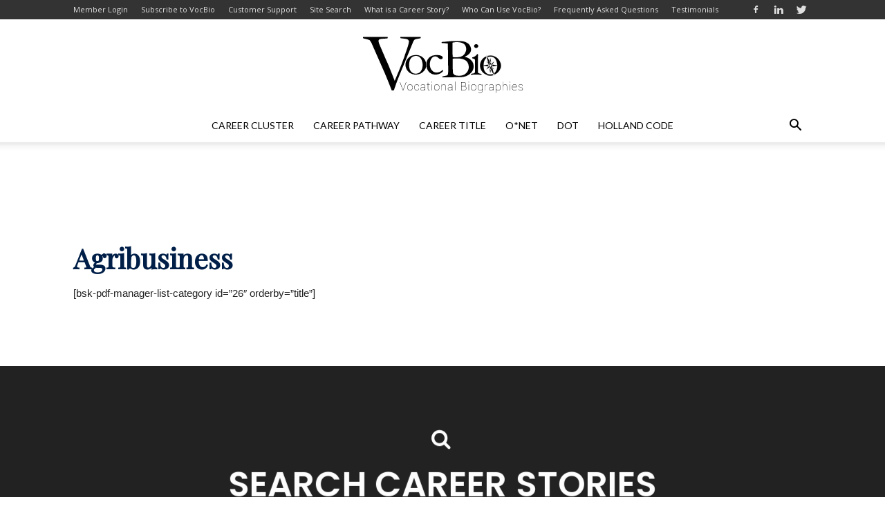

--- FILE ---
content_type: text/html; charset=utf-8
request_url: https://www.google.com/recaptcha/api2/aframe
body_size: 266
content:
<!DOCTYPE HTML><html><head><meta http-equiv="content-type" content="text/html; charset=UTF-8"></head><body><script nonce="EYII7VYMdbQ-7mbOaLeFJA">/** Anti-fraud and anti-abuse applications only. See google.com/recaptcha */ try{var clients={'sodar':'https://pagead2.googlesyndication.com/pagead/sodar?'};window.addEventListener("message",function(a){try{if(a.source===window.parent){var b=JSON.parse(a.data);var c=clients[b['id']];if(c){var d=document.createElement('img');d.src=c+b['params']+'&rc='+(localStorage.getItem("rc::a")?sessionStorage.getItem("rc::b"):"");window.document.body.appendChild(d);sessionStorage.setItem("rc::e",parseInt(sessionStorage.getItem("rc::e")||0)+1);localStorage.setItem("rc::h",'1769038892090');}}}catch(b){}});window.parent.postMessage("_grecaptcha_ready", "*");}catch(b){}</script></body></html>

--- FILE ---
content_type: application/javascript
request_url: https://www.vocbio.com/wp-content/plugins/newspaper_features/assets/js/ajax.js?ver=6.9
body_size: 523
content:
(function($) {
	$(window).load(function(){
		"use strict";
		
		jQuery('#template-contactform .signup').on('click', function(event){
			
			// Add correct value for each input
			jQuery('#template-contactform input[type=hidden]').each(function () {
				var text = jQuery(this).siblings('span[contenteditable]').html();
				jQuery(this).val(text);
			});
			
			event.preventDefault();
			
			// Get the main contact form.
			var ajaxData = $('#template-contactform').serialize();
			
			// Get the message infomation div.
			var informationDiv     = $('#contact-message');
			var informationClass   = $('#contact-message .alert');
			var informationMessage = $('#contact-message .alert');
			var informationIcon    = $('#contact-message .alert .icon');
			
			// Submit the form using AJAX.
			jQuery.post(
				AjaxContact.ajaxwp,
				{
					action: 'newspaper_ajax_contact',
					contactnonce : AjaxContact.contactnonce,
					data: ajaxData,
				}
			).done(function(response) {
				// Remove old classes, add success classes and put message.
				$(informationClass).removeClass('alert-info').addClass('alert-success');
				$(informationIcon).removeClass('icon-warning-sign').addClass('icon-ok');
				$(informationMessage).text(response);
				
				//Display information div
				$(informationDiv).css( 'visibility', 'visible' );
				
				// Clear the form.
				$('#template-contactform .form-control, #template-contactform input[name="captcha_code"] ').val('').text('');
				reloadCaptcha();
				
				return false;
				
			}).fail(function(data) {
				if (data.responseText !== '') {
					$(informationMessage).text(data.responseText);
				} else {
					$(informationMessage).text(AjaxContact.errormessage);
				}
				
				$(informationDiv).css( 'visibility', 'visible' );
				return false;
			});
		});
		
		function reloadCaptcha() {
			jQuery('#captcha_image').prop('src', AjaxContact.pluginsurl+'/newspaper_features/inc/contact/securimage/securimage_show.php?sid=' + Math.random());
		}
		
	});
})(jQuery);